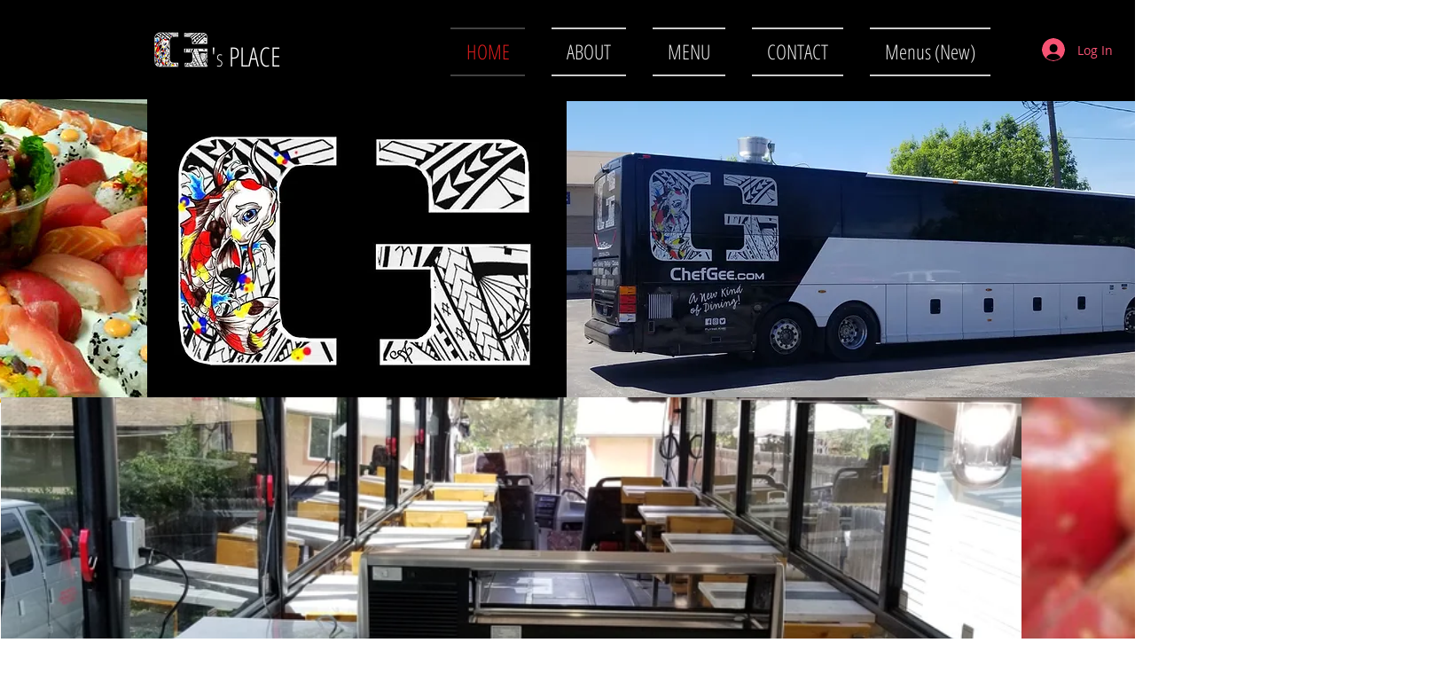

--- FILE ---
content_type: text/css; charset=utf-8
request_url: https://www.chefgee.com/_serverless/pro-gallery-css-v4-server/layoutCss?ver=2&id=comp-jewkownp&items=4786_3024_3024%7C3663_960_960%7C4784_3024_3024%7C2548_4928_3264%7C3618_960_960%7C4786_3024_3024%7C3663_960_960%7C4784_3024_3024%7C2548_4928_3264%7C3618_960_960%7C4786_3024_3024%7C3663_960_960%7C4784_3024_3024%7C2548_4928_3264%7C3618_960_960%7C4786_3024_3024%7C3663_960_960%7C4784_3024_3024%7C2548_4928_3264%7C3618_960_960&container=447_1280_649_720&options=layoutParams_cropRatio:1.7777777777777777%7ClayoutParams_structure_galleryRatio_value:0%7ClayoutParams_repeatingGroupTypes:%7ClayoutParams_gallerySpacing:0%7CgroupTypes:1%7CnumberOfImagesPerRow:3%7CcollageAmount:0.8%7CtextsVerticalPadding:0%7CtextsHorizontalPadding:0%7CcalculateTextBoxHeightMode:MANUAL%7CtargetItemSize:100%7CcubeRatio:1.7777777777777777%7CexternalInfoHeight:0%7CexternalInfoWidth:0%7CisRTL:false%7CisVertical:false%7CminItemSize:120%7CgroupSize:1%7CchooseBestGroup:true%7CcubeImages:true%7CcubeType:fill%7CsmartCrop:false%7CcollageDensity:1%7CimageMargin:-1%7ChasThumbnails:false%7CgalleryThumbnailsAlignment:bottom%7CgridStyle:0%7CtitlePlacement:SHOW_ON_HOVER%7CarrowsSize:23%7CslideshowInfoSize:200%7CimageInfoType:NO_BACKGROUND%7CtextBoxHeight:0%7CscrollDirection:1%7CgalleryLayout:4%7CgallerySizeType:smart%7CgallerySize:100%7CcropOnlyFill:true%7CnumberOfImagesPerCol:1%7CgroupsPerStrip:0%7Cscatter:0%7CenableInfiniteScroll:true%7CthumbnailSpacings:0%7CarrowsPosition:0%7CthumbnailSize:120%7CcalculateTextBoxWidthMode:PERCENT%7CtextBoxWidthPercent:50%7CuseMaxDimensions:false%7CrotatingGroupTypes:%7CfixedColumns:0%7CrotatingCropRatios:%7CgallerySizePx:0%7CplaceGroupsLtr:false
body_size: 36
content:
#pro-gallery-comp-jewkownp .pro-gallery-parent-container{ width: 1280px !important; height: 649px !important; } #pro-gallery-comp-jewkownp [data-hook="item-container"][data-idx="0"].gallery-item-container{opacity: 1 !important;display: block !important;transition: opacity .2s ease !important;top: 0px !important;left: 0px !important;right: auto !important;height: 649px !important;width: 1153px !important;} #pro-gallery-comp-jewkownp [data-hook="item-container"][data-idx="0"] .gallery-item-common-info-outer{height: 100% !important;} #pro-gallery-comp-jewkownp [data-hook="item-container"][data-idx="0"] .gallery-item-common-info{height: 100% !important;width: 100% !important;} #pro-gallery-comp-jewkownp [data-hook="item-container"][data-idx="0"] .gallery-item-wrapper{width: 1153px !important;height: 649px !important;margin: 0 !important;} #pro-gallery-comp-jewkownp [data-hook="item-container"][data-idx="0"] .gallery-item-content{width: 1153px !important;height: 649px !important;margin: 0px 0px !important;opacity: 1 !important;} #pro-gallery-comp-jewkownp [data-hook="item-container"][data-idx="0"] .gallery-item-hover{width: 1153px !important;height: 649px !important;opacity: 1 !important;} #pro-gallery-comp-jewkownp [data-hook="item-container"][data-idx="0"] .item-hover-flex-container{width: 1153px !important;height: 649px !important;margin: 0px 0px !important;opacity: 1 !important;} #pro-gallery-comp-jewkownp [data-hook="item-container"][data-idx="0"] .gallery-item-wrapper img{width: 100% !important;height: 100% !important;opacity: 1 !important;} #pro-gallery-comp-jewkownp [data-hook="item-container"][data-idx="1"].gallery-item-container{opacity: 1 !important;display: block !important;transition: opacity .2s ease !important;top: 0px !important;left: 1152px !important;right: auto !important;height: 649px !important;width: 1153px !important;} #pro-gallery-comp-jewkownp [data-hook="item-container"][data-idx="1"] .gallery-item-common-info-outer{height: 100% !important;} #pro-gallery-comp-jewkownp [data-hook="item-container"][data-idx="1"] .gallery-item-common-info{height: 100% !important;width: 100% !important;} #pro-gallery-comp-jewkownp [data-hook="item-container"][data-idx="1"] .gallery-item-wrapper{width: 1153px !important;height: 649px !important;margin: 0 !important;} #pro-gallery-comp-jewkownp [data-hook="item-container"][data-idx="1"] .gallery-item-content{width: 1153px !important;height: 649px !important;margin: 0px 0px !important;opacity: 1 !important;} #pro-gallery-comp-jewkownp [data-hook="item-container"][data-idx="1"] .gallery-item-hover{width: 1153px !important;height: 649px !important;opacity: 1 !important;} #pro-gallery-comp-jewkownp [data-hook="item-container"][data-idx="1"] .item-hover-flex-container{width: 1153px !important;height: 649px !important;margin: 0px 0px !important;opacity: 1 !important;} #pro-gallery-comp-jewkownp [data-hook="item-container"][data-idx="1"] .gallery-item-wrapper img{width: 100% !important;height: 100% !important;opacity: 1 !important;} #pro-gallery-comp-jewkownp [data-hook="item-container"][data-idx="2"].gallery-item-container{opacity: 1 !important;display: block !important;transition: opacity .2s ease !important;top: 0px !important;left: 2304px !important;right: auto !important;height: 649px !important;width: 1153px !important;} #pro-gallery-comp-jewkownp [data-hook="item-container"][data-idx="2"] .gallery-item-common-info-outer{height: 100% !important;} #pro-gallery-comp-jewkownp [data-hook="item-container"][data-idx="2"] .gallery-item-common-info{height: 100% !important;width: 100% !important;} #pro-gallery-comp-jewkownp [data-hook="item-container"][data-idx="2"] .gallery-item-wrapper{width: 1153px !important;height: 649px !important;margin: 0 !important;} #pro-gallery-comp-jewkownp [data-hook="item-container"][data-idx="2"] .gallery-item-content{width: 1153px !important;height: 649px !important;margin: 0px 0px !important;opacity: 1 !important;} #pro-gallery-comp-jewkownp [data-hook="item-container"][data-idx="2"] .gallery-item-hover{width: 1153px !important;height: 649px !important;opacity: 1 !important;} #pro-gallery-comp-jewkownp [data-hook="item-container"][data-idx="2"] .item-hover-flex-container{width: 1153px !important;height: 649px !important;margin: 0px 0px !important;opacity: 1 !important;} #pro-gallery-comp-jewkownp [data-hook="item-container"][data-idx="2"] .gallery-item-wrapper img{width: 100% !important;height: 100% !important;opacity: 1 !important;} #pro-gallery-comp-jewkownp [data-hook="item-container"][data-idx="3"]{display: none !important;} #pro-gallery-comp-jewkownp [data-hook="item-container"][data-idx="4"]{display: none !important;} #pro-gallery-comp-jewkownp [data-hook="item-container"][data-idx="5"]{display: none !important;} #pro-gallery-comp-jewkownp [data-hook="item-container"][data-idx="6"]{display: none !important;} #pro-gallery-comp-jewkownp [data-hook="item-container"][data-idx="7"]{display: none !important;} #pro-gallery-comp-jewkownp [data-hook="item-container"][data-idx="8"]{display: none !important;} #pro-gallery-comp-jewkownp [data-hook="item-container"][data-idx="9"]{display: none !important;} #pro-gallery-comp-jewkownp [data-hook="item-container"][data-idx="10"]{display: none !important;} #pro-gallery-comp-jewkownp [data-hook="item-container"][data-idx="11"]{display: none !important;} #pro-gallery-comp-jewkownp [data-hook="item-container"][data-idx="12"]{display: none !important;} #pro-gallery-comp-jewkownp [data-hook="item-container"][data-idx="13"]{display: none !important;} #pro-gallery-comp-jewkownp [data-hook="item-container"][data-idx="14"]{display: none !important;} #pro-gallery-comp-jewkownp [data-hook="item-container"][data-idx="15"]{display: none !important;} #pro-gallery-comp-jewkownp [data-hook="item-container"][data-idx="16"]{display: none !important;} #pro-gallery-comp-jewkownp [data-hook="item-container"][data-idx="17"]{display: none !important;} #pro-gallery-comp-jewkownp [data-hook="item-container"][data-idx="18"]{display: none !important;} #pro-gallery-comp-jewkownp [data-hook="item-container"][data-idx="19"]{display: none !important;} #pro-gallery-comp-jewkownp .pro-gallery-prerender{height:649px !important;}#pro-gallery-comp-jewkownp {height:649px !important; width:1280px !important;}#pro-gallery-comp-jewkownp .pro-gallery-margin-container {height:649px !important;}#pro-gallery-comp-jewkownp .one-row:not(.thumbnails-gallery) {height:648px !important; width:1279px !important;}#pro-gallery-comp-jewkownp .one-row:not(.thumbnails-gallery) .gallery-horizontal-scroll {height:648px !important;}#pro-gallery-comp-jewkownp .pro-gallery-parent-container:not(.gallery-slideshow) [data-hook=group-view] .item-link-wrapper::before {height:648px !important; width:1279px !important;}#pro-gallery-comp-jewkownp .pro-gallery-parent-container {height:649px !important; width:1280px !important;}